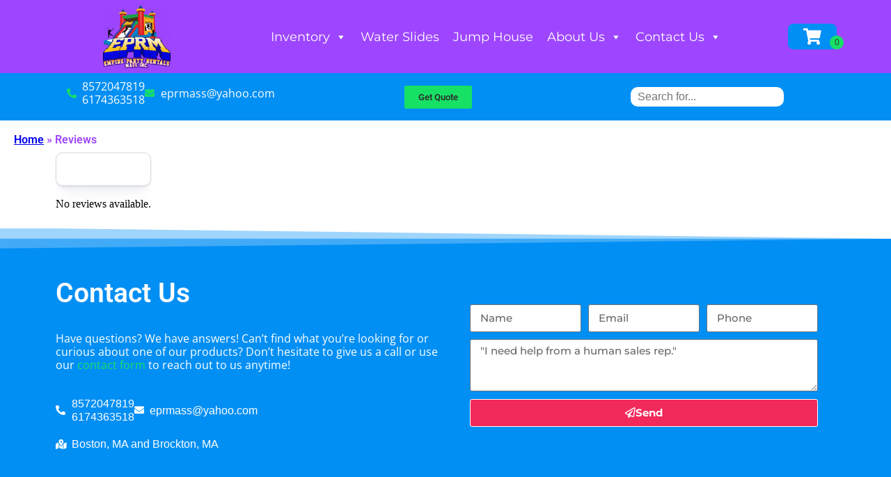

--- FILE ---
content_type: text/html; charset=utf-8
request_url: https://www.google.com/recaptcha/api2/anchor?ar=1&k=6LcSNw8eAAAAAN1cy4N20ZlzWX4YetiG7zmLXN_f&co=aHR0cHM6Ly9lbXBpcmVwYXJ0eXJlbnRhbHNtYXNzLmNvbTo0NDM.&hl=en&type=v3&v=naPR4A6FAh-yZLuCX253WaZq&size=invisible&badge=bottomright&sa=Form&anchor-ms=20000&execute-ms=15000&cb=n7yufpkrjemr
body_size: 45027
content:
<!DOCTYPE HTML><html dir="ltr" lang="en"><head><meta http-equiv="Content-Type" content="text/html; charset=UTF-8">
<meta http-equiv="X-UA-Compatible" content="IE=edge">
<title>reCAPTCHA</title>
<style type="text/css">
/* cyrillic-ext */
@font-face {
  font-family: 'Roboto';
  font-style: normal;
  font-weight: 400;
  src: url(//fonts.gstatic.com/s/roboto/v18/KFOmCnqEu92Fr1Mu72xKKTU1Kvnz.woff2) format('woff2');
  unicode-range: U+0460-052F, U+1C80-1C8A, U+20B4, U+2DE0-2DFF, U+A640-A69F, U+FE2E-FE2F;
}
/* cyrillic */
@font-face {
  font-family: 'Roboto';
  font-style: normal;
  font-weight: 400;
  src: url(//fonts.gstatic.com/s/roboto/v18/KFOmCnqEu92Fr1Mu5mxKKTU1Kvnz.woff2) format('woff2');
  unicode-range: U+0301, U+0400-045F, U+0490-0491, U+04B0-04B1, U+2116;
}
/* greek-ext */
@font-face {
  font-family: 'Roboto';
  font-style: normal;
  font-weight: 400;
  src: url(//fonts.gstatic.com/s/roboto/v18/KFOmCnqEu92Fr1Mu7mxKKTU1Kvnz.woff2) format('woff2');
  unicode-range: U+1F00-1FFF;
}
/* greek */
@font-face {
  font-family: 'Roboto';
  font-style: normal;
  font-weight: 400;
  src: url(//fonts.gstatic.com/s/roboto/v18/KFOmCnqEu92Fr1Mu4WxKKTU1Kvnz.woff2) format('woff2');
  unicode-range: U+0370-0377, U+037A-037F, U+0384-038A, U+038C, U+038E-03A1, U+03A3-03FF;
}
/* vietnamese */
@font-face {
  font-family: 'Roboto';
  font-style: normal;
  font-weight: 400;
  src: url(//fonts.gstatic.com/s/roboto/v18/KFOmCnqEu92Fr1Mu7WxKKTU1Kvnz.woff2) format('woff2');
  unicode-range: U+0102-0103, U+0110-0111, U+0128-0129, U+0168-0169, U+01A0-01A1, U+01AF-01B0, U+0300-0301, U+0303-0304, U+0308-0309, U+0323, U+0329, U+1EA0-1EF9, U+20AB;
}
/* latin-ext */
@font-face {
  font-family: 'Roboto';
  font-style: normal;
  font-weight: 400;
  src: url(//fonts.gstatic.com/s/roboto/v18/KFOmCnqEu92Fr1Mu7GxKKTU1Kvnz.woff2) format('woff2');
  unicode-range: U+0100-02BA, U+02BD-02C5, U+02C7-02CC, U+02CE-02D7, U+02DD-02FF, U+0304, U+0308, U+0329, U+1D00-1DBF, U+1E00-1E9F, U+1EF2-1EFF, U+2020, U+20A0-20AB, U+20AD-20C0, U+2113, U+2C60-2C7F, U+A720-A7FF;
}
/* latin */
@font-face {
  font-family: 'Roboto';
  font-style: normal;
  font-weight: 400;
  src: url(//fonts.gstatic.com/s/roboto/v18/KFOmCnqEu92Fr1Mu4mxKKTU1Kg.woff2) format('woff2');
  unicode-range: U+0000-00FF, U+0131, U+0152-0153, U+02BB-02BC, U+02C6, U+02DA, U+02DC, U+0304, U+0308, U+0329, U+2000-206F, U+20AC, U+2122, U+2191, U+2193, U+2212, U+2215, U+FEFF, U+FFFD;
}
/* cyrillic-ext */
@font-face {
  font-family: 'Roboto';
  font-style: normal;
  font-weight: 500;
  src: url(//fonts.gstatic.com/s/roboto/v18/KFOlCnqEu92Fr1MmEU9fCRc4AMP6lbBP.woff2) format('woff2');
  unicode-range: U+0460-052F, U+1C80-1C8A, U+20B4, U+2DE0-2DFF, U+A640-A69F, U+FE2E-FE2F;
}
/* cyrillic */
@font-face {
  font-family: 'Roboto';
  font-style: normal;
  font-weight: 500;
  src: url(//fonts.gstatic.com/s/roboto/v18/KFOlCnqEu92Fr1MmEU9fABc4AMP6lbBP.woff2) format('woff2');
  unicode-range: U+0301, U+0400-045F, U+0490-0491, U+04B0-04B1, U+2116;
}
/* greek-ext */
@font-face {
  font-family: 'Roboto';
  font-style: normal;
  font-weight: 500;
  src: url(//fonts.gstatic.com/s/roboto/v18/KFOlCnqEu92Fr1MmEU9fCBc4AMP6lbBP.woff2) format('woff2');
  unicode-range: U+1F00-1FFF;
}
/* greek */
@font-face {
  font-family: 'Roboto';
  font-style: normal;
  font-weight: 500;
  src: url(//fonts.gstatic.com/s/roboto/v18/KFOlCnqEu92Fr1MmEU9fBxc4AMP6lbBP.woff2) format('woff2');
  unicode-range: U+0370-0377, U+037A-037F, U+0384-038A, U+038C, U+038E-03A1, U+03A3-03FF;
}
/* vietnamese */
@font-face {
  font-family: 'Roboto';
  font-style: normal;
  font-weight: 500;
  src: url(//fonts.gstatic.com/s/roboto/v18/KFOlCnqEu92Fr1MmEU9fCxc4AMP6lbBP.woff2) format('woff2');
  unicode-range: U+0102-0103, U+0110-0111, U+0128-0129, U+0168-0169, U+01A0-01A1, U+01AF-01B0, U+0300-0301, U+0303-0304, U+0308-0309, U+0323, U+0329, U+1EA0-1EF9, U+20AB;
}
/* latin-ext */
@font-face {
  font-family: 'Roboto';
  font-style: normal;
  font-weight: 500;
  src: url(//fonts.gstatic.com/s/roboto/v18/KFOlCnqEu92Fr1MmEU9fChc4AMP6lbBP.woff2) format('woff2');
  unicode-range: U+0100-02BA, U+02BD-02C5, U+02C7-02CC, U+02CE-02D7, U+02DD-02FF, U+0304, U+0308, U+0329, U+1D00-1DBF, U+1E00-1E9F, U+1EF2-1EFF, U+2020, U+20A0-20AB, U+20AD-20C0, U+2113, U+2C60-2C7F, U+A720-A7FF;
}
/* latin */
@font-face {
  font-family: 'Roboto';
  font-style: normal;
  font-weight: 500;
  src: url(//fonts.gstatic.com/s/roboto/v18/KFOlCnqEu92Fr1MmEU9fBBc4AMP6lQ.woff2) format('woff2');
  unicode-range: U+0000-00FF, U+0131, U+0152-0153, U+02BB-02BC, U+02C6, U+02DA, U+02DC, U+0304, U+0308, U+0329, U+2000-206F, U+20AC, U+2122, U+2191, U+2193, U+2212, U+2215, U+FEFF, U+FFFD;
}
/* cyrillic-ext */
@font-face {
  font-family: 'Roboto';
  font-style: normal;
  font-weight: 900;
  src: url(//fonts.gstatic.com/s/roboto/v18/KFOlCnqEu92Fr1MmYUtfCRc4AMP6lbBP.woff2) format('woff2');
  unicode-range: U+0460-052F, U+1C80-1C8A, U+20B4, U+2DE0-2DFF, U+A640-A69F, U+FE2E-FE2F;
}
/* cyrillic */
@font-face {
  font-family: 'Roboto';
  font-style: normal;
  font-weight: 900;
  src: url(//fonts.gstatic.com/s/roboto/v18/KFOlCnqEu92Fr1MmYUtfABc4AMP6lbBP.woff2) format('woff2');
  unicode-range: U+0301, U+0400-045F, U+0490-0491, U+04B0-04B1, U+2116;
}
/* greek-ext */
@font-face {
  font-family: 'Roboto';
  font-style: normal;
  font-weight: 900;
  src: url(//fonts.gstatic.com/s/roboto/v18/KFOlCnqEu92Fr1MmYUtfCBc4AMP6lbBP.woff2) format('woff2');
  unicode-range: U+1F00-1FFF;
}
/* greek */
@font-face {
  font-family: 'Roboto';
  font-style: normal;
  font-weight: 900;
  src: url(//fonts.gstatic.com/s/roboto/v18/KFOlCnqEu92Fr1MmYUtfBxc4AMP6lbBP.woff2) format('woff2');
  unicode-range: U+0370-0377, U+037A-037F, U+0384-038A, U+038C, U+038E-03A1, U+03A3-03FF;
}
/* vietnamese */
@font-face {
  font-family: 'Roboto';
  font-style: normal;
  font-weight: 900;
  src: url(//fonts.gstatic.com/s/roboto/v18/KFOlCnqEu92Fr1MmYUtfCxc4AMP6lbBP.woff2) format('woff2');
  unicode-range: U+0102-0103, U+0110-0111, U+0128-0129, U+0168-0169, U+01A0-01A1, U+01AF-01B0, U+0300-0301, U+0303-0304, U+0308-0309, U+0323, U+0329, U+1EA0-1EF9, U+20AB;
}
/* latin-ext */
@font-face {
  font-family: 'Roboto';
  font-style: normal;
  font-weight: 900;
  src: url(//fonts.gstatic.com/s/roboto/v18/KFOlCnqEu92Fr1MmYUtfChc4AMP6lbBP.woff2) format('woff2');
  unicode-range: U+0100-02BA, U+02BD-02C5, U+02C7-02CC, U+02CE-02D7, U+02DD-02FF, U+0304, U+0308, U+0329, U+1D00-1DBF, U+1E00-1E9F, U+1EF2-1EFF, U+2020, U+20A0-20AB, U+20AD-20C0, U+2113, U+2C60-2C7F, U+A720-A7FF;
}
/* latin */
@font-face {
  font-family: 'Roboto';
  font-style: normal;
  font-weight: 900;
  src: url(//fonts.gstatic.com/s/roboto/v18/KFOlCnqEu92Fr1MmYUtfBBc4AMP6lQ.woff2) format('woff2');
  unicode-range: U+0000-00FF, U+0131, U+0152-0153, U+02BB-02BC, U+02C6, U+02DA, U+02DC, U+0304, U+0308, U+0329, U+2000-206F, U+20AC, U+2122, U+2191, U+2193, U+2212, U+2215, U+FEFF, U+FFFD;
}

</style>
<link rel="stylesheet" type="text/css" href="https://www.gstatic.com/recaptcha/releases/naPR4A6FAh-yZLuCX253WaZq/styles__ltr.css">
<script nonce="vSq-hjYZd1b9egZV54oZ3w" type="text/javascript">window['__recaptcha_api'] = 'https://www.google.com/recaptcha/api2/';</script>
<script type="text/javascript" src="https://www.gstatic.com/recaptcha/releases/naPR4A6FAh-yZLuCX253WaZq/recaptcha__en.js" nonce="vSq-hjYZd1b9egZV54oZ3w">
      
    </script></head>
<body><div id="rc-anchor-alert" class="rc-anchor-alert"></div>
<input type="hidden" id="recaptcha-token" value="[base64]">
<script type="text/javascript" nonce="vSq-hjYZd1b9egZV54oZ3w">
      recaptcha.anchor.Main.init("[\x22ainput\x22,[\x22bgdata\x22,\x22\x22,\[base64]/[base64]/[base64]/[base64]/[base64]/SVtnKytdPU46KE48MjA0OD9JW2crK109Tj4+NnwxOTI6KChOJjY0NTEyKT09NTUyOTYmJk0rMTxwLmxlbmd0aCYmKHAuY2hhckNvZGVBdChNKzEpJjY0NTEyKT09NTYzMjA/[base64]/eihNLHApOm0oMCxNLFtULDIxLGddKSxmKHAsZmFsc2UsZmFsc2UsTSl9Y2F0Y2goYil7UyhNLDI3Nik/[base64]/[base64]/[base64]/[base64]/[base64]/[base64]\\u003d\x22,\[base64]\\u003d\\u003d\x22,\x22eXrCj8ORwr/Ds8KIFGzDv8OdwpXCsHxlTGDCisO/FcK2GXfDq8OqEsOROlDDisOdDcK0cRPDi8KRMcODw7wMw4lGwrbCkcOGB8K0w5sMw4paek/CqsO/U8KDwrDCusO9wpN9w4PChcOxZUo0wo3DmcO0wqRTw4nDtMKRw4UBwoDCinrDondTNgdTw6oYwq/ClU7CuyTCkF1fdUEbWMOaEMOCwqvClD/DkA3CnsOoRWU8e8KHdjExw4AHR2RmwqglwoTCrMKxw7XDtcO9QzRGw7HCpMOxw6NEGcK5Ni/CgMOnw5gkwqI/[base64]/Cik/DkRAWw4B/GMOdwqBjw5rCu25Fw6HDqcKjwqhEMcKuwpfCg1/DtMKZw6ZADRAVwrDChMOkwqPCugQDSWkwDXPCp8KWwoXCuMOywrtuw6Ilw4/CisOZw7VdeV/CvFbDuHBfXm/[base64]/w6APN8OFwqEBBD3DpsKVQsOAw7zDtMOcwqLCsR/DqsOHw555H8ORdcOQfA7Csg7CgMKQEXTDk8KKH8K+AUjDtMO8OBcRw6nDjsKfAcOMIkzCsAvDiMK6wpjDiFkdd2I/[base64]/[base64]/[base64]/CncOMw47CjcKGwrcbLcOzSMOew7gkw5PDvGRrZwxXN8OdFVfCgcOda1Zew63CjsK/w7FRJBTDsibCgcOiJ8Omdg/[base64]/Dm8O/YQXDmw3CoXpKwq9gFcKcw4gIwrjCicOzw4/ClRdmY8K4ccO8LifCsjLDuMKXwohmQ8Ohw48WTsOSw7t6wr4dCcKmAiHDu03CqcKuGBUWw5oeOzHCvSFbwobCn8OmXcKQTsOUCMKYw4DCtcOdwpsfw7lTXAjCmmolbltdwqBTb8KQw5gRwqXDlUIfHcOuYnh/X8KCwqnDqBhbwop2Lk/CsCXCmBPCpWPDhsKRTsKXwoULNRZDw7B0w5J5wrJYZHzCisOkag7DuS9AJ8Kxw6nClyhzc13DoSDCu8K0wqAJwpoiBBBFUcK2wrdvw4NMw61+UwUzc8OHwpBnw5TDsMOVBMO/e3JZesOcLTtbXgjDrcOoP8OmP8Ojd8KVw4rCrcO6w5IYw6ATw7TCoHphWmREwrTDucKNwp5Uw7UFQloDw7XDjWvDmcOAQh3CpcObw6DCni7CnUPDtcKbAMO5aMOEacKWwrlmwqhaOF/[base64]/fS/Dv8K1w6Blw7kCfMKLw4sOwrLCicOIw4VNNXRSCEnDmMKLTgvCqMKDwqjClMKBw4BAAMOeVi9EXifCkMKJwotKbnXCkMK9w5dFbgw9w40SPBnDmzHDu2Enw6jDmGjClsKcEMK2w6kTw7JRQSY/Hhtpw4zCrQoQw5rDpTHCiTE4YB/[base64]/DjSXDiFLCkQl1w6IswrDDo8Otw5PDoRIvwpjDmEPCkMKtw6hiw4jCuEfCtRFoYG0fMCzCgMKpwpd2wqnDgj/Dk8OMwpkCwpfDlcKMHsKaJ8OgNTXCjzN+w5jCrMOiwqrDhsO3H8OsFyEHwppiG1vClcOQwrFiw6HDo0nDu0/CrcObfcOvw7k7w49Kck/Ct0zCmggRLE3CmVfDg8K2FR7DuEFfw6zCn8OCw7rClVtWw65UUVzCjzJ8w5vDg8OTMsOpYz4oJkfCp3rCssOmwrrDhMOuwq3Du8O3wqtGw6XCoMOcUBswwrB1wrjDvVjDjMO/woxSYMOsw7McDsKtw4N4w5QFZHHDkMKNHMOAVcOEw73Dl8O2wqd8Xn4lw4rDgndaUFTCjsOyNzM0wpbDp8KUwrwfV8OJKH5vMcK3LMOfw7bCosKfA8OXwoHDkMKUTcK2PsKoazxcwq42TzgDbcKSIH1hdF/CvcKTw4ZTVUQlZMK1w7jCrnRcAjUFNMOvwoLDnsOuwrnDpMOzO8Ogw5/CnMKTc3jCm8Ovw7vCm8KtwpZPfMOBwpHCg2DDuiHCsMOaw73DuV/DsHIuKRkUwqs4PsOoOsKqw6h/[base64]/DocKXc8OxQMK+wrEhRgpSCMOdEFhtwrYWPlEhwq1HwqJmYV4GFyZ2wrrDngzDm3jDqcOtwrolw6HCtwDDgsOFZUXDtXx0wobCvSdLaSjDoy52w6fDgHEXwqXCmcKow6fDkw/[base64]/Dpg1Mw5cpw7XDv8KBw6hLwpVWw4rCj8Oawo4rw6B/w6cFw6nDmsKFwpbDgD/ChsO3OB/Dv27CoSrDgSXCjMKdHMOPN8O3w6DDrsK1ShPCn8OGw78KYHnCg8OcZMKMdsOeZcOpd3fCjBXCqAzDsi5MFWkcWVkgw6onw5vCrCDDuMKFDkMpByHDtcOww5gZw59+bQ/CocOvwrvDuMOYw6/CqxDDusOPw48bwrrDgMKGwrF0IQDDr8KiV8KwC8KNT8KLE8KXU8KtXB1TTRLCjlvCssOuVULChcKew7bClsOBw7TCowHCnhkZwqPCunEsGgXDv34mw4/CtHvCkTAYeEzDpgBnT8KQwrg7DnjCiMOSCMOcwrDCocKow6zCsMOowoY9wqlDwrHClQkuFW81OMKdwrlvw49pwoUGwoLClcOSNsKqK8OUUHZgcnccwqp0KMKuEMOgbcObw5UHw7YCw5/[base64]/wr5Kw77Du1BWwp7DiTgQw6clwo5QBsO1w4EDYMKgLsO1wr1YKcKWEVrCgCzCt8Kpw7QQKcOmwo/DrUTDncKXW8OyHsKvwqQpJ2ZOwrNgwrLDtsOuwrZdw7dXKWgDAB/DtsO0X8KIw6vCr8KFw7RXwqc5FcKVA2HCr8K4w4DCr8OHwq4BF8KXfy7CtsKHw4PDo1BYHsKbMW7DnyXCiMO6fzgnw5RPTsO9wr3ChiBuDzQ2worCgArCjMKPwpHCuWTCusObJ2jDmnoqwqhqw6rClhPDisO/wqLDm8K3cEh6FMOIdS4rw5DDvcK+Y3gJwrlIwoTCgcKZaXY6H8OUwpkiIMKnGA8uw7nDtsOLwoJ1VMOibcK/wpMdw7AlSsKtw4J1w6nCtcO+PGrChsKiw5hGwq16w6/CjsKwMxVnMsORH8KLGXPDuSXDjsKhwqYqw5VkwpDCo0I9YlPCjsKvwrjDksOjw7nCiA5vNwIqw4oswqjCk3p/AVPCl2DDm8O+w7jDly3CgsKsVGvDjcKVGEjCjcO3wpQ0WsOVwq3ChWvDrMKib8KwYcKKwqvDsVPDjsKpXMO9wq/DpQUBwpNlNsO7w4jDl3oew4ZkwpfCjkLDpRsKw4PCkFjDnxo/NcKtNArCtFlhN8KlO29oHsKdS8KtFzjDkjXDlcOmb3p0w48CwrEXEcKWw7nCisKgFU/CnsO1wrcEw4sqw51hdRzCg8OBwowhw6HDtyvCrxHCr8ORBsO7V3hbAjRxwrPDgw4bw5zDtMKHwqLDmmdSMVDDpMKnKcKjwpB7cGwpUsKCH8OtHwtKD37DpcOUNkZcwq8bwqoKHsKcw7fCqsOvDsOTw48NTMOCwqXCo2rDqAttPV50FcOuw5M/w4xvQXkmw6fCoWfCk8OhMMOvHT7DlMKaw48Ew5U/[base64]/[base64]/DpBLCssK6w4gMwojCjsK+w6tRexHCshDCv8Ohw7F7w6jCqUnDn8OYwpDClwl3eMKUwq5Xw7Mww7BGb3vDmnFpWSDCusOUwpvCgDpNw6INwokiw7TCmsKkfMKbBFXDpMOYw4rDoMOKI8K+SQLDtihbbsKqLnddw5zDllHDvcOewpF/LR8Iw5AAw6PClMOQwqfDhsKKw7MBDMO1w6NqwqnDosOXEsKGw7ZcUQ/DnE/CgsOJw77CvBwFwpk0XMOkwqXCl8KwS8KawpFEwpTDswIxPR9SGUg0YVHCuMOow69GflHCosOAawzDh2UTw7DCnsKzwo/Di8KqZR98OFJ7P05KZVfDv8O8HTsGwrPDsyDDmMOCL155w5VYwpV8wpfCgcKQw4MdQ0BIC8O3SyUqw7lVZsKbDjzCr8O1w7VOwqXDscONXcK7wrvCixfCtm1lwovDv8OOw4nDgXrDqMORwqfDv8O1F8KyGcKPT8KKw4rDpcO1HcOUw7/CncKAw4kBbhTCt2HCumcyw61DCsKWwqhEHcK1w6E1dcOEKMOmwq9bw69AcSHCrMKYfGjDjjjCtzLCscKWFcKHw6wqwprCmgpGZ0www4tEw7YTMcO3I3nCshdKQ0HDisKEwpVmccKAZsKAwp8efcOCw5hALlEawrHDvMKEAn3DlsKewoTDmcKwWitRwrQ/ExMsBAfDuwxUaVxiwoDDqmQTdGh4WcO7woDCrMKMwq7DqydmCgHDk8KJJMK0M8O/w7nCmmYuw4MXUWfDo0Vjw5HCvHpFw6bDtRbDrsO6CcKAwoUYw7pXwokEwqFGwpkDw5LCrjQTIsOmaMOzWTzDhUnCtiJ+Tyotw5g3w60pwpNuw6Z5wpXCmcKHQcOkwoXCnUhsw6gYwr7CsgUwwrVqw7jDrsO3MDDCvRtNJcO/[base64]/Cl8K8eEE7w4VwwqgjIsOtKWxRw57Dm8KRw7sxw5XDj0LDocO1fAc6UiwIw5UlfsK6w6TDkFgIw7/CpW0BeDjCgcO8w6vCucKvwr8ewrTDonNQwpvCqcO7GMK8wqIlwp7DgnDDpMOxImFNLsKOwr04bWNOw5IYZn8WMcOIP8OHw6fDk8OTJhoQBxcSecKYw4Ncw7NsbyXCjxU1w4fDqzJbw48xw5XCsmgyQn3Cn8O+w4JLMMOuw4TDrnbDicO/w6vDosO8TcOnw6/CtFkXwr9GfsKFw6TDmMKROX8Zw7nDkXrCm8ODNhLDl8K6wrLDhMObwozDkBbDn8KRw4vCgG0GGkoJFDBEIMKWEWc2UAJwCg/DpDLDnEwuw4nDmQQbMMOgw60+wr/Cpx3DiAzDqcKBwqRkLWgfSsOOQTnCg8OdX1nDncOGw5drwpQuMsOaw79Kf8KoQwZ/esOIwrvDqh9iw7fDgTnDvHfDoH/[base64]/[base64]/DlMK+WkvConwowplgw6MRwrzDjBMYdy7CoMOrwrdewqfDkcKQw7FZYWhlwrbDlcOlwr/Dm8K6wohMZMKvw5vCrMKeScOVAcO4JyNVLcO4w4bCrAcgwr3CoWgzwpEZw6nDoSgTdMKbWMOJccO3fMKIwoY/DMKBN2vDvMOCcMKfw7sBfG3Dq8Kyw4PDhA/DrmwaTShCGXZ3wojDmHHDthrDlsOcNlLDgizDmUTCgDjCo8KEw6INw6w9VGYdwqXCtmEpw5jDjcOxwpnDvXIrw5zDqV4FcHtLw4tERsKqwrPCgS/DuHzDn8O/[base64]/CssK+wqtCQEHDqcKLak3DoMKWXcO1wrrCnAoBwq3Ch0ZMwrcySsOlaHbDhlbDvwTDssK/MMOkwq15TsOLLsOiG8OYMMOdX1rCpzBUV8K5UsKtVQ93wofDjsO3w4UrLcOgbFjDh8ONw7vCj1QreMKyw7YZwqwEw7fDtFYdEMKxwqV9H8Ojw7UeW1gSw4rDmsKbN8Kkwo3DjMK6NMKPACLDkMOWwot/wpXDvMK8woDDsMKFRMOrLg0nw5EfS8KQZsO2bAkNwoIgKzPDukkaaA8Gw4LCh8KdwoBiwqnDq8OVB0fDrinDv8KqE8ORw6jDgE7Dl8OkQsKWBsOFZHF0w7oRS8KREsOhEMK/w63CuBLDosKGw7sRIsOsZm/DhEJzwrU3TsODEX9BTMOzwoheXnjCjGrDmV/CuBbCh0h/wqkWw6zDoQfCrAIvwrNuw7nCuw/[base64]/Do8K4MBIMJQfCpzIMw7Y5JMOpw67DvC8rwpYSwpfCiFzCmnnDulnDsMKDw55WIcK7Q8KOw45Qw4HDuC/DhsOPw4LDrcOFVcKTA8OHYCkJwpPCnAPCrCnDl1JCw4t0w7bCscOowqxUN8Kwc8KRw4XDnMKxdMKJwpfCgVfCjWDCowfCqWVfw7phUsKmw704T3oMwpXDskRtexXDhSLCgsOxd09fw5TCqTvDtVkbw6pRwq7CvcOdwrBmUMK1DMOBXMOHw4AVwq/[base64]/CicOXwqFELsKNw7rDhgXDvUXDsSDChDHDlcOHbMKzw5TDr8O6wqXDjMO/[base64]/[base64]/CtzPCgFx0EMKRwqTCnmnDhGBJw5vCmsOZeCHCm8O2ccOmGVE2RwPDoChowpobwpDDtyjDnQ8jwpTDnMKsS8KAEsK0w6vDusOgw7xsJcKQcMKPeC/CtV3DnRgHJyTCoMOuwpglfylRw6bDsWopfDrDhGwvNsK5fnFaw4PCpQTCl3whw4lYwr0NHR7DsMK7Ik0tJzpFw5rDjVl1wp3DtMKmWynCjcKnw53DtBDDoU/CksKmwrrCvsOUw6EsbMO3wrLCrkTCsXfDsWLDqwxKwotnw4LDgQ3Ciz5gA8OEQ8OrwqVuw5RpFBrClBJ/wp18AsK/diMXw6cBwoFLwowlw5TDk8OwwoHDh8Kpwr1mw7VWw4rDkMKhdhTCjsOxD8KzwqthQ8KubiUPwqNpw6zCj8O6dy49w7Myw5/DnhJvw6ZTQwhjesKhPiXCoMK+wq7DlmrCqw8aZTwOAcKCE8OgwrvDlXt9blbDq8O8KcOqA1lnM1guw5fCmRcFP2kuw7jDhcO6wodLworDt1YkZT5Sw7jDvwBFwozDvsKQwo8kw6cLc3jCisKRKMOOwqE4DsKUw6tuPgfDiMOfUcOZZ8OcIA7CjXPDnQ/[base64]/CqkLCosOqwqsMw4cuS8K5wp/[base64]/JwARw5ppLHQew7fDqVHDgMOFCcOqDsO+A2ZpXhdyw5LCu8OFwoFPGcORwpc5w5M3w77CucOYDnVWIEPCocO0w5HClWfDh8ORScKAB8OEQATCmMK1fsO6K8KLXB/Dtjg6a3zCkcOFDcKPw4bDsMKBc8Ovw6QPw4gcwpbDhyBvPBnDrz/[base64]/ClsO6wrQgHcOsw7bClzAnwrfDkMODw4jDn8Kowrlyw7TCtlTDjRnDpsKPwqDCgcK7wrLCh8Obw5PCsMOEdj0WWMKpwo4aw7MbSnXCokfCucK8wrXDrcOKPsKywrjCnsO/J3UoUyMDfsKfQ8Oqw7bDgmTCijErwrHCpsKfw5LDowbDu0PDriTCtnbCgFwFw7o/wqsXw4tywp3DgRUzw4lMwojDucOjM8Kcw7smXMKPw6zDs0nChGJfZhZxFMOeeWPCu8K8w4ZjenLCgcKCAsKtBxdJw5ZGSXc/IBZkw7cnRWkWw6MCw6VaesOxw5tKRcO2wrLDiVtVSMOgwpLCnMKPEsOwXcOkK1jDscKMw7ckw4R4w78iZcOkwow9w4XCnMOBEsKrNBnCpcKgwozCmMOGccKcWsOBw4ILw4ZGRm0fwqrDocO7wrbCmjHDicOBw70iw4bDtHfCgRt/EcOqwqrDkDROAnLDmHIBFsKpDsKBGMKWPUrDvQ9+wpXCu8OgPlvCvEwZVcOuKsK1wooxbyzDlCNLwp/Cgxt8wrHDsBwFfcOmTcKyQVPDqsOTwrbDpX/[base64]/ChCtqw7LDvipqw6PDoU7DgQ8NLsOywr/DnXgywonDs3JBw4xONcKCeMK/Y8KDN8KHLcKMLWZTw7hvw4TDiR47OD0Qw6rCnMK5axdjwrHCuFklwopqw5PDiwjDoAHCojjCmsOMWsKpwqBEwq4NwqsAD8OIw7bCslMmMcOVSkTCkEzDkMOgLCzCqDQcaVx8HsKsai5YwpRuw7rCtXJ3w6XCosK7wp3CoHQkNsKJw4/Dn8KMw6sEwqA/Dj0VS3nDtwzDqQ/CuGTCosODQsKqwr/[base64]/Ct8OxDgdgw7nCncOdwovDqMKxfcKVewdQw4cFw7RmwpPDvsKMwokhPivCssK2wqVQXgEPwpseG8KrSQjCpGACdGRSw75NHcOMWcKIw6sJw5hGUsKLRHF2wrJlwpbDmcKxW0smw6fCtMKQwo7Ds8O6Ol/Dml4/[base64]/DjMKdw4XCgsK4KHbDoDfCpcOuM8KVHlbCgcOmw6Uyw7omwonDmmsVwp3CjAjCmsKgwq8xRz91wqkowobCkcKSZDjDrG7CrcK9NcKfSVVuw7LDpSXCqgQ6csO/[base64]/DpFHDiMK2fMO6ecOowq5NwrA+Fj8aw5jDnnjCssOtI8Obw7Few6xYCMOpwqF/wqbDkjlcMEQLamlKw69GZMO0w6c1w7TDvMOWw5oVw7LDlE/[base64]/wpjDh8OeE8Odw6XDo1tXAsO2dcK8UGfCvyNEwpEHw5rCr2B3YgdVw5DCk28/w7RXRMOFAcOCITsTExN5wqbCiXViwr/ClVTCsi/DkcKrTmvCogpdEcOtw6dow50aKsOXKWc+VsOdXcKOw417w7cLZRFDS8Kmw4DCjcOzfMK8OG/[base64]/CjnfDscKJwpvCj8OqExYrw4ISf8KsesKKWMOdQcOMSgrCiTcawrXDo8OnwrPClUh/acKcU0cGQ8OIw65mwo94MB/DlgtFw78vw47CmsONwq0IA8KTwpHCosOZEUzCn8KJw4EUw6Vww4wBPsK3wq5uw55/ORjDqwnCvcKow4Uiw6gUw6jCrcKFP8KvfwXDvsOcNsOTAWPCmsKAIDjDvUh8aQDDtC/[base64]/CjMO2PDQGwpPDrsOZwp4owqUcwpjCqsKkSENFKsOSFMOrwo7Cs8OPfsOPw60gJMOPwpvCiwgEVcKfYsK0GsOcLMO8NBTDhMKOf3FmZANAw7UVKRN0e8KjwpRMJRBiw4ZOw73CkwLDtBJZwqd8bRrCiMKuwqMTSsOxw5ABwrvDt1/Cn3ZkZ3fCqsKoUcOSOnfDun/[base64]/CqsKEXMOJdsOyCMOVbcOpd8ODWMO4fh9AXcK6Fj9BB0UMwq94BcO2w5zCusO4wqbDmmLDoh7DiMK1Z8Oba1lAwqkeSBBSGsORw44IE8O5wonChcOjK1IEWsKNw6nCu2dZwr7CsznCkS0iw69JFgQww43Cq11tYX/CjRUww6XCgXHDkGBSw6E1McO5wp3CuD3CicKtwpdVwpTCjRV6wpJUBMKkYsKqG8KeUCLCljZ4IngDMsOpKSkyw7/CvkDDgcK1w4XCrcKkbx9pw7ddw6B/VmITw6HDrjvCqcOtGFTCtS/Cpx/[base64]/[base64]/Cv0Q4w6bDsSTDi8K4w6/[base64]/[base64]/[base64]/[base64]/w7zCu0gnbsK4J1scwphowok2wofCvgUqTsKHwr8Qw7fDqMKkw5DCjz14Kl/DvsOJwocYw6/[base64]/w4wvw6drRsO0BsOYGsOIPU1uwqXChXHDu8OcwpHDpsKaT8KjbjUJIEweVnZpw70RGHfDr8OmwrUMfDkEw71xfUbCgMO/[base64]/DcOuDMOCUFxPEsK5wrPDucOSw69RcsOBQsKYXcOFFMKMwpRuw7oNw5vCpGcnwqLDokddwrLCmDFEw4/DpnF+aFlJYsOyw501H8KWBcOfdcOULcOyTEghwqY5AhPDp8OPwpbDo1jCuUw0w7RyGcOZAsOPwrHDk2xfW8OVw43CszNGw5jCjMO2wpRFw6fCq8KVJRnClcOvR1Euw5rCj8KDwoQzwpRxw6PCjCojw57Ds114wr7CpsOHPcKSwph1cMKGwptmw70/[base64]/DmcOQKXvCsFjCvTgDwqE+wq7CncObWErDmB3Dq8OwEQfCrcO/wqlhD8OPw5gnw4EvP1A9CMKLK2rDocOnw7oKw7/CnsKkw6oMKiLDlWzClzZKwqZkwoQEaQwlw50JYG7DnwgUw7vDg8KVYSBrwoBuw5k2wrLDijLCvj7Co8Oiw7vDtMKMCykfN8KUwrfDnTPDpC4BFMO3HcOww5w3BsO/wqrCi8KLwpDDi8OFECBPbx/[base64]/DjFPDg8OJw6IubmwOwoxkDsKEXcKvw6YMwohnH8K3w57Do8KVXcK7w6JgFQ7CqG1bCMKhPTnClHspwrjCqGYVw5lHIsKxRn/CuH/CsMOFZEXCh1E5wplLWcKiVcKScVQtQ1PCtzPCr8KXVWPCi03DuG1tK8Krw5ofw47Ck8KJEC9rXX8QG8OFw5/Dt8OHw4XDk1R5wqNCb3bCscOPD3jCm8OkwqsRC8ObwrvCik88c8OyO3TDtinCgMK9VzJUw5JjQDfDryMTwqPCiSXCjRFhw4Esw63DjHNQEcOCX8KmwqkfwoUTwr1swqjDj8KCwobDgj7CjcOjBFTDkcOyF8KmWHvDoQwfwqMAJsKYw6fCncOuw5REwoBXwqAMQy/DiGzCjyE2w6XDhcOiesOkInkwwq0hwqTDtMK9wq7Cm8O4w5PCnMK2wph/w4k/[base64]/CvsOAwplWKTUswpPDsW8DwqVIScK6w6TCiH0+w7vCmMObQ8KKQxLDpiLCuVEowp9MwotmVsOhGj8qwqrCp8KMwpfDh8Kmw5nDn8ONLsOxbsOfwpLCvsKTwqfDgMKfNMO9wrQTwoxKdsKKw7LCtcOCwp/DqcOQw7PCmzJHwojCn2hLKwjCpCDCgBsXworCjcOtS8OBwovDoMKpw7gvRGDClxXCkcKIwo3Ckm4nw6EhA8Kzw5vCgMOxw5rCn8KKI8OGO8K7w5/DvMK0w4/ChgzCnUM/w4rCrwHCindlw7LClit0wonDqFZswp/Ci2HDkGrDksKxB8OLC8K3Y8KBwrwVwqTDiQ/Dr8OWw7oOw5kLMBMAwrhRCFV4w6QkwrB1w40xw5DCu8OOa8OVwpDChMKuFMOKHUd6N8KANwrDm2rDtBHCosKOAMOIPsO+wooiw5zCiVTDpMOewrjDh8KlRnVgwr0dwrjDq8Kkw51/GCwBc8KJbCzCrcO+QXDDkMK/bMKcalHDuxMDWsKZw5rCvCnDocOME2c6wqMtwo84wpZUBh83wpRvw4jDqFBeCsOhVsKKwolrL0UfIxDCmTsNwoTDon/DrsKvb0vDjsOiMMOuw7TDtMOgJcO8MsOQFVXCgsOpFAZdw5Q/esKlPsO9wqLDtCIZFwjDlBwfw7AvwoobflYXQsODJMKhw5tcwr8Mw5deLsOUwpw/woBcUMKkVsKGwoQNwo/Cn8OiaFdOXwfDgcOzworCkcK1w6rDosK3w6VpPVnCucOXQMOzwrLChyNwIcO+w6NsflbDrcOvw6TDnRrDm8K/ODDDkA7Dt2VpRMOMWALDtMOcw7YJwqXDrE06EV0BGsO0w4AtcMKuw5c8DlvDvsKDX1LDrcOmw6lOw5nDscKLw7JYIwh1w6HCtBd3w7NEYT0nw4jDsMKtw6vDi8Khw7sWw5jCunVCwqTDiMOJHMOBwqM9ccOVGULClVTCmsOvw7nCumEeVsOPw7FVCU4zIXjCgMOlEE/DucKywq9sw60tb1/[base64]/[base64]/DrsORwpFUO8Kjwq3DlsOVw7HCmMK+wppfEwfDnH5QecOSwr3CpcKqw4PDssKKwrLCq8KqN8OeSnTDr8OJwrIMVmhYdsKSYn3ClcODwrzChcOzWcKFwpnDtnDDpsOZwqXDv0lYw47Dm8O4PMOva8KUeCEtM8KtVi0uJyfCunBsw69FKgB+EsONwp/[base64]/CgzbDqcOQwrTCrsKqLMKWMhwlw7LCsVdywoQ6woFKHWx/bl/Dt8O3wrZhRixzw4fCnxDDiBTCixZ8FmtePyABwpY7w4HDqMKPwrDDisKPOMKmwoIxw7pcwrM0w7DDvMOPwoHCocKkIMKyfXgZbzNxWcKCwppkwqZ2w5ABwqLCrmE5QEwJNMOBWMO2dgnCkcKFZ05ew5LCmsOJwonCtFfDt1HCl8OHwp/CssKxw6cRwr3CjMOJw77CiVhbEMK4woDDi8KNw6RzXsOtw5XCt8OOwq4YVsK8DyLCsXEKwqzCpsOELUXDuCVLw6NoSiNDa27CssOxahYgw7VFwowgXx5SVUUtwpvCsMKCwqYvwoMpNVg3ccK/fiB8KcKNwqvCjsKgGsKsf8Ozw7TCisKADsO+McKew6AEwrI2wqDCh8Kqw6Q+wrJFw57DgMOAPsKBXcKsRjbDlsOOw6EvEWvCp8OOBkDDjDjDrGTCnnMKdx3CgiLDuERjDFlvbcOqUMOnw69eNEHCvFhbM8KNLTNgw79Ew6DDrMO/ccK4wpTDsMOcw7sjw6wZMMK+FTzDkcOCS8Kkw7/DgS/DlsOzwr06WcOUTx7DkcKyIEcjCsOCw5vDmgTCmMOFR2IAwobCuWDCi8O1w7/DvsOxI1LDkcKMwr/CoVXDoG0Dw67CtcKiw75jw5AXwrzCpsKOwrnDqkHDu8KQwoTDs1N4wrRHw6wGw4nCsMKrX8KZw50EfMOQTcKaVxHCjsKww7ASw7XCpTvCmnAWSQ/DlDEbwoPDqD0YaHjCjzDDo8KSHMKfwoofYRzDgMKJJ2snwrPCusO3w5rDp8K9QcOxwpJgbRjCv8OLN20kw5nCukHCrcKTw4/Do37Dp1TCm8KJYBZpEcOMw70oMGbDm8O/[base64]/CjMOtCl95w6VxQS9wbMKjwqDCkk9kFMO0w5PCssKHwofDmRHClcOJw7TDpsO1RcOVwrXDsMOnNMKgwpPDjcOZw5AAacOTwqgxw6rDlDNawpIJw5kewqgXQAfCnT1Rw70+SsOELMOvbsKFw6RKDcKYD8KVw7TDkMOPZ8K9w4PCjzwPLB/DuX/DqQjCrsKgw4JMwqk3w4IENcOuwr9Xw5dOEUrCjMOwwqDCh8OWwpjDl8OcwrHDrELCusKGw4x5w70swq/DvnbCj23CpiosNsO/w6xHw53DjFLDjVPCmHkJEV3Dtm7DsWcvw70/XWbCmMKkw6jDvsORwrl0DsOCdsO3B8O/XMKmwq0WwoQvA8O7w7oFw4XDnmYVPMOlccOgP8KNKR3CssKQKR/DscKPwq3Cs3zCjmAsV8Oqw5DDhhEmLl93wrrCqMKPwrMcw71BwpbDmh5rw4rDo8Ouw7UuFnPClcKofEguI1TDgsOCw5BNw4sqSsORRT/Csn04S8O6w4HDkVB9YHIIwqzCug5+w48GwojChWTDsF95fcKmbVzDhsKFwp0oJAvCoz/[base64]/[base64]/wpPCgcK+IF/[base64]/w4vDicOJwodlVkUWWmoBFgoaw5fCjsOcwq/DsTc3ASIpw4rCsjxudcOORkFEYMOGOhcXcjHDg8ODwpIXLVrDg0TDolXCgcO+WsOdw6M6XMOjw4jDtn3CphDCoC/Di8KkDk8Yw4Q8wpvCnFTDjGY4w6FIMG4oU8KsAsOSwofCt8O/dXnDusKWecKAw4cAR8OUw7I2w6LCijldRMK/YzZBR8OXw5dlw47DnyDCklBzJnnDksKmwrwKwp7DmnvChcK1wopdw6FKfgnCrSAxwprCoMKbGMKqw4lHw7N8acORaHYbw6rCnDHDvcOewpp1V0d3IkTCvUjCiS8fw67Cnx3ClMOBfFnCnMKJD2XCicKZP3Fhw5jDlcKMwofDsMOhEXg/b8K7w61aa1MhwpwjHMOIRcKAw70pfMK1I0I/QsOlZ8KSw73CkMKAw5hxc8ONLQ/Cr8KmI0fCqMOjwr7Chm/CnMOiAUlaCMOMw7rDqlM+w7HCrMOmcMOdw4FGGsKJFmTCu8KJw6bDuQnDgAk3wroIYUptwozCvyx/w4dIw5jClcKgw6fDusOnHlI0wqFxwqQaN8KmY1LCmzPCmCVTw7HCucKENcKpZCkVwqxSwqjCjy8QdDE6I251wrDCnsKoBcOywq3Cj8KsMwYBAzFDGlPCpQrDpcOtRyrDl8OBS8O1FsOBwppZw6IQwqnDvXRNcsKawqRtVcKDwoLCs8O6TcO2Ry/DtMKAIgjCncORQMOVw4jCk03CkMORw5bDk0rCgT3ChFvDtQQ6wroVw6gfTsOiwpsFWBR3wrjDiCvDnsOMZcK3QyjDocK8wqvCmWYNwoJze8O1w5Npw51ccsKTasO5wpl/f3QiHsOyw59jYcKEw5zCqMO+PcKlPcOswoPCsnIEJglMw6NNTn7DtwfDoHF6woLDv052XsOEw4LDv8Kvwptfw7XCoUhCPMKeS8K6w6Zbwq/Dp8ORwoDDoMKLw47DpcOsSS/[base64]/[base64]/CvwUjw4w8dcO1w4vCu8OPwozCtl7CoHxYJlgJV8K3WMK/YsO9KcKIwrBAw7ZXw6MqdMOCw4xJKcO+cXF8UMO6w5ASw4jCg0keQi9uw60zwrDDrhZtwpjDosO8ez4+DsKUAhHCggvCr8KRdMOMMm3DiErDnsKcc8KzwrtpwovCrsKXdE3CksOpXEZSwr42aibDtErDvCPDhVPCm3hxwqsIwo9Xw4RNw78rw4LDhcOWUMKieMOWwp/Cm8OJwox/acOaN1/CpMKgw7nDqsK6woEzZljCiEHCpMO5LyMGw5nDu8KGDEjCt1PDqRRmw4rCuMO0XxZWUGQywp0ow4PCpCMHwqRWb8OEwpEaw4kNw6vDsxYIw4g4wrbCgGdxEsOnBcOCAHrDpX5GcsOPwph7wrjCrgFSwoJ6wqM3VMKRw6dQwq3CucKOw74hGkLDpk/Ci8O9NGjCusO1QVXCv8KZw6chc0N+NhpXwqgwOsOTQ29MOCkSEMKIdsKFw6UEMizDmE9Fw4d4wrgCw5nCpj/[base64]/CglbDk3YWfh7CtkvDpEdvTsOWwqRQwoBNwrxiwrtswoByYMOEfg\\u003d\\u003d\x22],null,[\x22conf\x22,null,\x226LcSNw8eAAAAAN1cy4N20ZlzWX4YetiG7zmLXN_f\x22,0,null,null,null,0,[21,125,63,73,95,87,41,43,42,83,102,105,109,121],[7241176,271],0,null,null,null,null,0,null,0,null,700,1,null,0,\x22CvkBEg8I8ajhFRgAOgZUOU5CNWISDwjmjuIVGAA6BlFCb29IYxIPCJrO4xUYAToGcWNKRTNkEg8I8M3jFRgBOgZmSVZJaGISDwjiyqA3GAE6BmdMTkNIYxIPCN6/tzcYADoGZWF6dTZkEg8I2NKBMhgAOgZBcTc3dmYSDgi45ZQyGAE6BVFCT0QwEg8I0tuVNxgAOgZmZmFXQWUSDwiV2JQyGAA6BlBxNjBuZBIPCMXziDcYADoGYVhvaWFjEg8IjcqGMhgBOgZPd040dGYSDgiK/Yg3GAA6BU1mSUk0GhwIAxIYHRG78OQ3DrceDv++pQYZxJ0JGZzijAIZ\x22,0,0,null,null,1,null,0,1],\x22https://empirepartyrentalsmass.com:443\x22,null,[3,1,1],null,null,null,1,3600,[\x22https://www.google.com/intl/en/policies/privacy/\x22,\x22https://www.google.com/intl/en/policies/terms/\x22],\x22GebY8lHCzIW84vXxJ+CUEa4Ytz2Bj2G9+uUB20LZWQ8\\u003d\x22,1,0,null,1,1762409200532,0,0,[183,53,44],null,[236],\x22RC-FyYWJYxi8iKS-g\x22,null,null,null,null,null,\x220dAFcWeA79TCWeHgJggkcODCr5_s2kFvLYHCXVjh2dTCh9i2_mp_1Lmtqryf5FJh8WfFfcaZ3LQhzs5Rv5Gj9b0-Jzzr25hMw0Zw\x22,1762492000499]");
    </script></body></html>